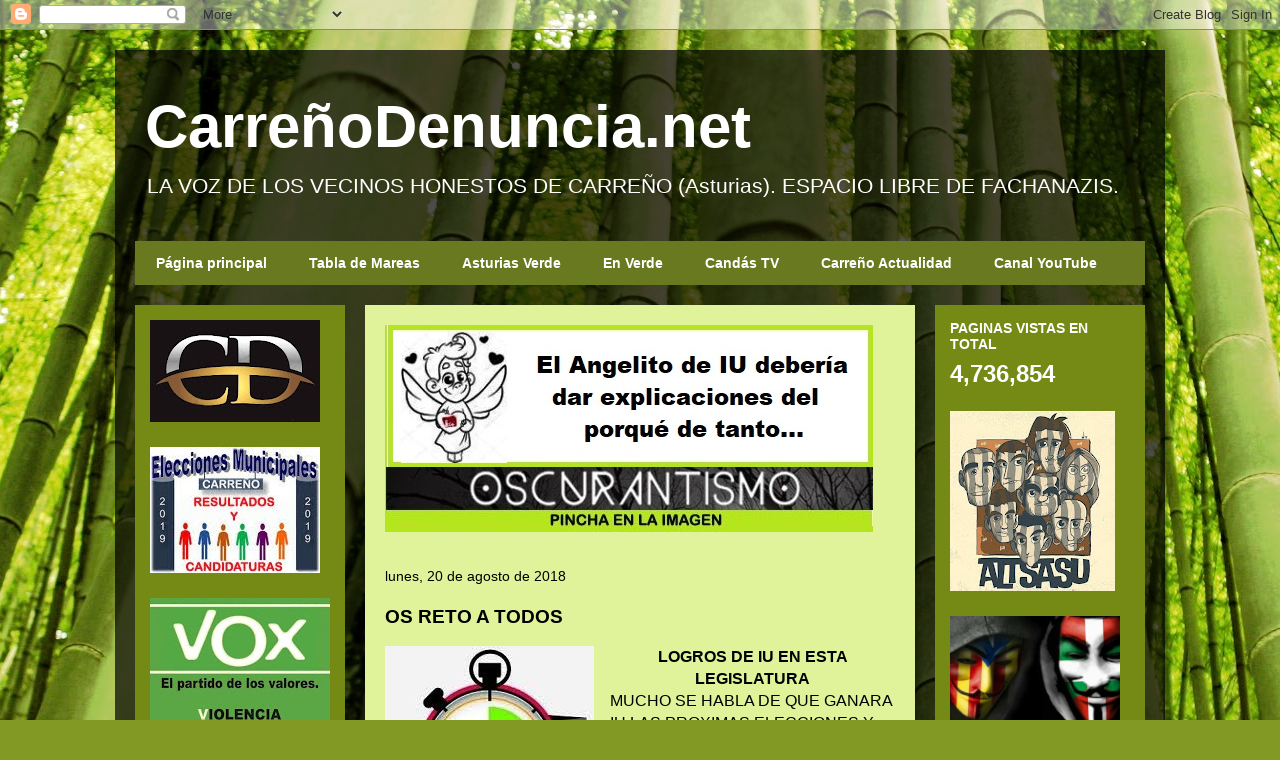

--- FILE ---
content_type: text/html; charset=UTF-8
request_url: https://candasdenuncia.blogspot.com/b/stats?style=BLACK_TRANSPARENT&timeRange=ALL_TIME&token=APq4FmBp1HVoSvbu59ficm6K17phb_uamVuN5MMpy_SNx2xFhPVNQPRhciqWIhEdvQnTCbkAX37DPiGDPBV08bycuzC2o-7pNA
body_size: -8
content:
{"total":4736854,"sparklineOptions":{"backgroundColor":{"fillOpacity":0.1,"fill":"#000000"},"series":[{"areaOpacity":0.3,"color":"#202020"}]},"sparklineData":[[0,20],[1,43],[2,59],[3,41],[4,34],[5,38],[6,66],[7,65],[8,55],[9,38],[10,21],[11,25],[12,19],[13,29],[14,39],[15,79],[16,87],[17,99],[18,85],[19,88],[20,27],[21,46],[22,22],[23,17],[24,28],[25,30],[26,94],[27,23],[28,26],[29,22]],"nextTickMs":900000}